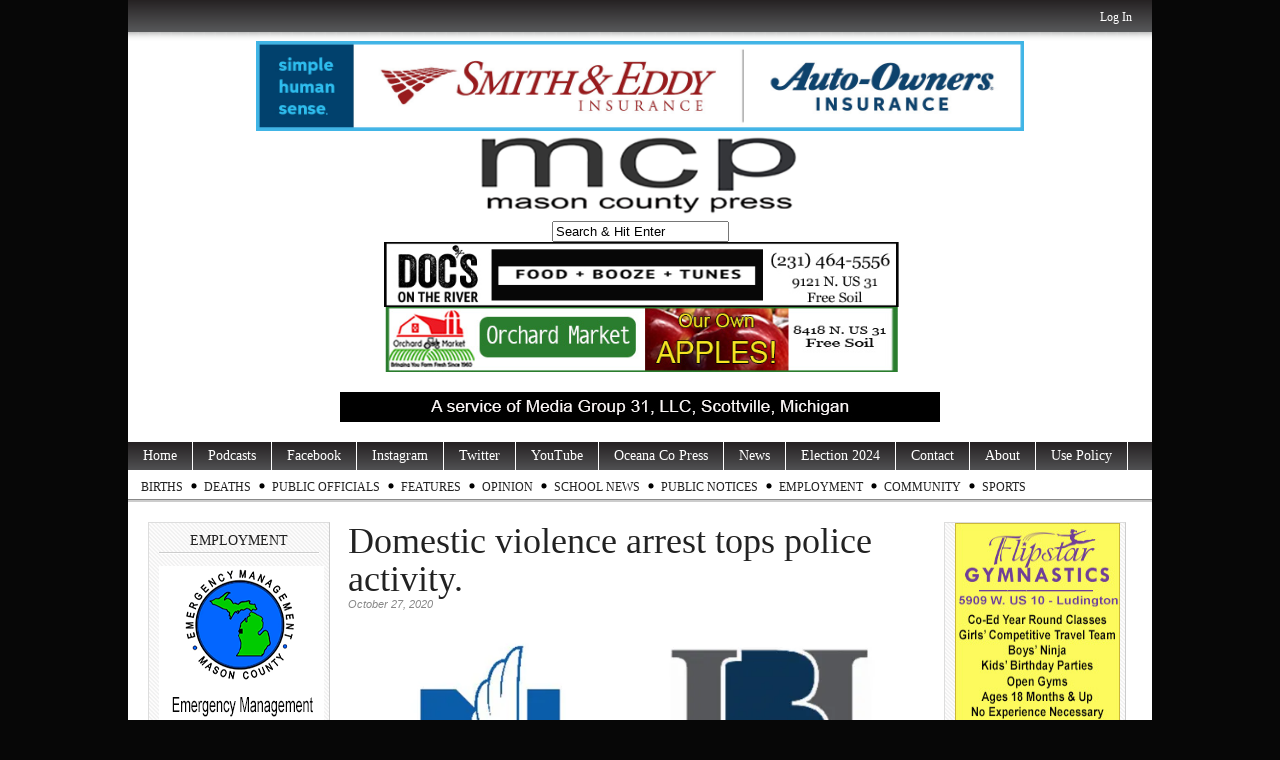

--- FILE ---
content_type: text/html; charset=UTF-8
request_url: https://www.masoncountypress.com/2020/10/27/domestic-violence-arrest-tops-police-activity-4/
body_size: 11061
content:
<!DOCTYPE html PUBLIC "-//W3C//DTD XHTML 1.0 Transitional//EN" "http://www.w3.org/TR/xhtml1/DTD/xhtml1-transitional.dtd">
<html xmlns="http://www.w3.org/1999/xhtml" lang="en-US">

<head profile="http://gmpg.org/xfn/11">

<meta http-equiv="Content-Type" content="text/html; charset=utf-8" />
<meta name="robots" content="index,follow" />
<meta name="description" content="Domestic violence arrest tops police activity.

#MasonCountyCrime

The police news is a presentation of Lenz-Balder Insurance, offering Nationwide Insu..." />
<meta name="keywords" content="Mason County, Ludington, Scottville, Custer, Walhalla, Free Soil, Fountain, news, photography, Ludington State Park, Mason County Central, Mason County Eastern, West Shore Community College, SS Badger, Badger, Lake Michigan, Ludington Daily News, WKLA, WMOM, press, information" /><title>  Domestic violence arrest tops police activity. | MasonCountyPress.com</title>

<link rel="stylesheet" href="https://www.masoncountypress.com/wp-content/themes/magazine-basic/style.css" type="text/css" media="screen" />
<style type="text/css">
body { width: 1024px; }
#mainwrapper { width: 1004px; }
#sidebar { width: 180px; }
#sidebar .side-widget { width: 160px; }
#secondsidebar { width: 180px; }
#secondsidebar .side-widget { width: 160px; }
#leftcontent, #twocol, #threecol, #threecol2, .commentlist { width: 576px; }
#leftcontent img, .wp-caption { max-width: 576px; }
#leftcontent .wp-caption img, #leftcontent .gallery-thumb img { max-width: 564px; }
<!-- fix for IE & Safari -->
.threepost embed { width: 167.04px !important; }
.twopost embed { width: 264.96px !important; }
<!-- end fix for Safari -->
</style>
	<link rel="pingback" href="https://www.masoncountypress.com/xmlrpc.php" />
<!--[if IE]>
<link rel="stylesheet" type="text/css" href="https://www.masoncountypress.com/wp-content/themes/magazine-basic/iestyles.css" />
<![endif]-->
<link rel='dns-prefetch' href='//maxcdn.bootstrapcdn.com' />
<link rel='dns-prefetch' href='//s.w.org' />
<link rel='stylesheet' id='wp-block-library-css'  href='https://c0.wp.com/c/5.6.16/wp-includes/css/dist/block-library/style.min.css' type='text/css' media='all' />
<style id='wp-block-library-inline-css' type='text/css'>
.has-text-align-justify{text-align:justify;}
</style>
<link rel='stylesheet' id='pmpro_frontend-css'  href='https://www.masoncountypress.com/wp-content/plugins/paid-memberships-pro/css/frontend.css' type='text/css' media='screen' />
<link rel='stylesheet' id='pmpro_print-css'  href='https://www.masoncountypress.com/wp-content/plugins/paid-memberships-pro/css/print.css' type='text/css' media='print' />
<link rel='stylesheet' id='youtube-live-css'  href='https://www.masoncountypress.com/wp-content/plugins/youtube-live-stream-auto-embed/assets/css/youtube-live-style.css' type='text/css' media='all' />
<link rel='stylesheet' id='cff-css'  href='https://www.masoncountypress.com/wp-content/plugins/custom-facebook-feed/assets/css/cff-style.min.css' type='text/css' media='all' />
<link rel='stylesheet' id='sb-font-awesome-css'  href='https://maxcdn.bootstrapcdn.com/font-awesome/4.7.0/css/font-awesome.min.css' type='text/css' media='all' />
<link rel='stylesheet' id='jetpack_css-css'  href='https://c0.wp.com/p/jetpack/8.3.3/css/jetpack.css' type='text/css' media='all' />
<script type='text/javascript' src='https://c0.wp.com/c/5.6.16/wp-includes/js/jquery/jquery.min.js' id='jquery-core-js'></script>
<script type='text/javascript' src='https://c0.wp.com/c/5.6.16/wp-includes/js/jquery/jquery-migrate.min.js' id='jquery-migrate-js'></script>
<script type='text/javascript' src='https://www.masoncountypress.com/wp-content/plugins/useful-banner-manager/scripts.js' id='ubm-scripts-js'></script>
<link rel="https://api.w.org/" href="https://www.masoncountypress.com/wp-json/" /><link rel="alternate" type="application/json" href="https://www.masoncountypress.com/wp-json/wp/v2/posts/59450" /><link rel="canonical" href="https://www.masoncountypress.com/2020/10/27/domestic-violence-arrest-tops-police-activity-4/" />
<link rel='shortlink' href='https://www.masoncountypress.com/?p=59450' />
<link rel="alternate" type="application/json+oembed" href="https://www.masoncountypress.com/wp-json/oembed/1.0/embed?url=https%3A%2F%2Fwww.masoncountypress.com%2F2020%2F10%2F27%2Fdomestic-violence-arrest-tops-police-activity-4%2F" />
<link rel="alternate" type="text/xml+oembed" href="https://www.masoncountypress.com/wp-json/oembed/1.0/embed?url=https%3A%2F%2Fwww.masoncountypress.com%2F2020%2F10%2F27%2Fdomestic-violence-arrest-tops-police-activity-4%2F&#038;format=xml" />

            <!--/ Facebook Thumb Fixer Open Graph /-->
            <meta property="og:type" content="article" />
            <meta property="og:url" content="https://www.masoncountypress.com/2020/10/27/domestic-violence-arrest-tops-police-activity-4/" />
            <meta property="og:title" content="Domestic violence arrest tops police activity." />
            <meta property="og:description" content="Domestic violence arrest tops police activity. #MasonCountyCrime The police news is a presentation of Lenz-Balder Insurance, offering Nationwide Insurance, 201 E. Court St., Ludington, 231-845-6279, www.lenzbalderins.com. LOGAN TOWNSHIP — A 50-year-old Branch man was arrested by Michigan State Police troopers from the Hart post for domestic violence Monday, Oct. 26, at 11:20 p.m. in the 3400 block of Masten Road near Kinney Road, according to Sgt. Dan Thomas. He was lodged in the Mason County Jail. The following is Mason County Sheriff&#8217;s Office activity Monday, Oct. 26, 2020: &#8211; 7:40 a.m., car/deer crash, no injury, Quarterline Road south of Nurnberg Road, Grant Township. &#8211; 5:20 p.m., car/deer crash, no injury, Dewey Road west of Sherman Road, Hamlin Township. &#8211; 8:34 p.m., car/deer crash, no injury, Stiles Road south of Kistler Road, Riverton Township. &#8211; 11:14 p.m., car/deer crash, no injury, US 31 north of Oceana Drive, Summit Township. Please consider helping to fund local news. Mason County Press and Oceana County Press are available for free thanks to the generous support of our advertisers and individuals who support our service. Click on the PayPal donation button located on the top right of our website. This story is copyrighted © 2020, [&hellip;]" />
            <meta property="og:site_name" content="MasonCountyPress.com" />
            <meta property="og:image" content="https://www.masoncountypress.com/wp-content/uploads/2019/12/lenz-balder-post-ad.jpg" />
            <meta property="og:image:alt" content="" />
            <meta property="og:image:width" content="1200" />
            <meta property="og:image:height" content="600" />

            <meta itemscope itemtype="article" />
            <meta itemprop="description" content="Domestic violence arrest tops police activity. #MasonCountyCrime The police news is a presentation of Lenz-Balder Insurance, offering Nationwide Insurance, 201 E. Court St., Ludington, 231-845-6279, www.lenzbalderins.com. LOGAN TOWNSHIP — A 50-year-old Branch man was arrested by Michigan State Police troopers from the Hart post for domestic violence Monday, Oct. 26, at 11:20 p.m. in the 3400 block of Masten Road near Kinney Road, according to Sgt. Dan Thomas. He was lodged in the Mason County Jail. The following is Mason County Sheriff&#8217;s Office activity Monday, Oct. 26, 2020: &#8211; 7:40 a.m., car/deer crash, no injury, Quarterline Road south of Nurnberg Road, Grant Township. &#8211; 5:20 p.m., car/deer crash, no injury, Dewey Road west of Sherman Road, Hamlin Township. &#8211; 8:34 p.m., car/deer crash, no injury, Stiles Road south of Kistler Road, Riverton Township. &#8211; 11:14 p.m., car/deer crash, no injury, US 31 north of Oceana Drive, Summit Township. Please consider helping to fund local news. Mason County Press and Oceana County Press are available for free thanks to the generous support of our advertisers and individuals who support our service. Click on the PayPal donation button located on the top right of our website. This story is copyrighted © 2020, [&hellip;]" />
            <meta itemprop="image" content="https://www.masoncountypress.com/wp-content/uploads/2019/12/lenz-balder-post-ad.jpg" />

            <meta name="twitter:card" content="summary_large_image" />
            <meta name="twitter:url" content="https://www.masoncountypress.com/2020/10/27/domestic-violence-arrest-tops-police-activity-4/" />
            <meta name="twitter:title" content="Domestic violence arrest tops police activity." />
            <meta name="twitter:description" content="Domestic violence arrest tops police activity. #MasonCountyCrime The police news is a presentation of Lenz-Balder Insurance, offering Nationwide Insurance, 201 E. Court St., Ludington, 231-845-6279, www.lenzbalderins.com. LOGAN TOWNSHIP — A 50-year-old Branch man was arrested by Michigan State Police troopers from the Hart post for domestic violence Monday, Oct. 26, at 11:20 p.m. in the 3400 block of Masten Road near Kinney Road, according to Sgt. Dan Thomas. He was lodged in the Mason County Jail. The following is Mason County Sheriff&#8217;s Office activity Monday, Oct. 26, 2020: &#8211; 7:40 a.m., car/deer crash, no injury, Quarterline Road south of Nurnberg Road, Grant Township. &#8211; 5:20 p.m., car/deer crash, no injury, Dewey Road west of Sherman Road, Hamlin Township. &#8211; 8:34 p.m., car/deer crash, no injury, Stiles Road south of Kistler Road, Riverton Township. &#8211; 11:14 p.m., car/deer crash, no injury, US 31 north of Oceana Drive, Summit Township. Please consider helping to fund local news. Mason County Press and Oceana County Press are available for free thanks to the generous support of our advertisers and individuals who support our service. Click on the PayPal donation button located on the top right of our website. This story is copyrighted © 2020, [&hellip;]" />
            <meta name="twitter:image" content="https://www.masoncountypress.com/wp-content/uploads/2019/12/lenz-balder-post-ad.jpg" />

            


<!-- WP Youtube Player 1.7 by unijimpe -->

<link rel='dns-prefetch' href='//i0.wp.com'/>
<link rel='dns-prefetch' href='//i1.wp.com'/>
<link rel='dns-prefetch' href='//i2.wp.com'/>
<link rel='dns-prefetch' href='//c0.wp.com'/>
<!-- All in one Favicon 4.8 --><link rel="shortcut icon" href="http://www.masoncountypress.com/wp-content/uploads/2016/04/mcp-favicon-1.jpg" />
<style type="text/css" id="custom-background-css">
body.custom-background { background-color: #070707; }
</style>
	</head>

<body class="post-template-default single single-post postid-59450 single-format-standard custom-background pmpro-body-has-access">
<!-- begin header -->
<div id="header">
			<div id="login">
    	<ul><li><a href="https://www.masoncountypress.com/login/?redirect_to=https%3A%2F%2Fwww.masoncountypress.com%2F2020%2F10%2F27%2Fdomestic-violence-arrest-tops-police-activity-4%2F">Log In</a></li></ul> 
    </div>
    
    <div style="width:100%;text-align:center;clear:both;"><div style="display: inline-block;"><div>            <div id="ubm-banners-rotation-17" data-interval="7000" class="ubm_banners_rotation" style="overflow: hidden; width: 768px; height: 90px;">
                            <div id="676_ubm_banner" class="ubm_rotating_banner">
                                            <a href="http://www.smith-eddy.com/" target="_self" rel="dofollow">
                                    	<img src="https://www.masoncountypress.com/wp-content/uploads/useful_banner_manager_banners/676-smith and eddy 11-23.jpg" width="768" height="90" alt="Smith and Eddy Insurance" />
                                            </a>
                                    </div>
                                <div id="843_ubm_banner" class="ubm_rotating_banner" style="display: none">
                                            <a href="https://www.wymanfuneralservice.com" target="_self" rel="dofollow">
                                    	<img src="https://www.masoncountypress.com/wp-content/uploads/useful_banner_manager_banners/843-wyman ad top 07-15-20.jpg" width="768" height="90" alt="Wyman Funeral and Cremation" />
                                            </a>
                                    </div>
                                <div id="1202_ubm_banner" class="ubm_rotating_banner" style="display: none">
                                            <a href="https://filercu.com" target="_self" rel="dofollow">
                                    	<img src="https://www.masoncountypress.com/wp-content/uploads/useful_banner_manager_banners/1202-Filer_Credit_Union-base-ad-2023.jpg" width="768" height="90" alt="Filer Credit Union" />
                                            </a>
                                    </div>
                                <div id="1066_ubm_banner" class="ubm_rotating_banner" style="display: none">
                                            <a href="https://www.shelbybank.com/communitymatters" target="_self" rel="dofollow">
                                    	<img src="https://www.masoncountypress.com/wp-content/uploads/useful_banner_manager_banners/1066-ssb 0824 ripple.jpg" width="768" height="90" alt="Shelby State Bank" />
                                            </a>
                                    </div>
                            </div>
            </div><div>        <div class="ubm_banner">
                        <a href="http://www.masoncountypress.com" target="_self" rel="dofollow">
                    	<img src="https://www.masoncountypress.com/wp-content/uploads/useful_banner_manager_banners/642-MCP Masthead 12-8-22.png" width="768" height="90" alt="Mason County Press" />
                            </a>
                    </div>
        </div><div><form method="get" id="searchform" action="https://www.masoncountypress.com/">
<div>
<input type="text" class="search_input" value="Search &amp; Hit Enter" name="s" id="s" onfocus="if (this.value == 'Search &amp; Hit Enter') {this.value = '';}" onblur="if (this.value == '') {this.value = 'Search &amp; Hit Enter';}" />
<input type="hidden" id="searchsubmit" />
</div>
</form></div><div>            <div id="ubm-banners-rotation-114" data-interval="7000" class="ubm_banners_rotation" style="overflow: hidden; width: 768px; height: 65px;">
                            <div id="1531_ubm_banner" class="ubm_rotating_banner">
                                            <a href="https://www.facebook.com/profile.php?id=100063541421340" target="_self" rel="dofollow">
                                    	<img src="https://www.masoncountypress.com/wp-content/uploads/useful_banner_manager_banners/1531-Top docs generic 11-11-24.jpg" width="768" height="65" alt="Doc&#039;s" />
                                            </a>
                                    </div>
                                <div id="1529_ubm_banner" class="ubm_rotating_banner" style="display: none">
                                            <a href="mailto:%20events@stixludington.com" target="_self" rel="dofollow">
                                    	<img src="https://www.masoncountypress.com/wp-content/uploads/useful_banner_manager_banners/1529-Top Chuckwagon beer night.jpg" width="768" height="65" alt="Chuck Wagon Pizza" />
                                            </a>
                                    </div>
                                <div id="1527_ubm_banner" class="ubm_rotating_banner" style="display: none">
                                            <a href="https://riemereyecenter.com/?fbclid=IwY2xjawGRzfJleHRuA2FlbQIxMAABHR2TmKoLh2MZKU1KDMA1ITNsAknwdJdzSm92--cTJ5wHrm-ccIIRaG5Kfw_aem_7F-2ZBu5bghwQOhOu1aL7A" target="_self" rel="dofollow">
                                    	<img src="https://www.masoncountypress.com/wp-content/uploads/useful_banner_manager_banners/1527-Top Riemer Eye generic.jpg" width="768" height="65" alt="Riemer Eye Center" />
                                            </a>
                                    </div>
                                <div id="1525_ubm_banner" class="ubm_rotating_banner" style="display: none">
                                            <a href="https://www.facebook.com/Stixbarforlife" target="_self" rel="dofollow">
                                    	<img src="https://www.masoncountypress.com/wp-content/uploads/useful_banner_manager_banners/1525-Top Stix Random Trivia.jpg" width="768" height="65" alt="Stix" />
                                            </a>
                                    </div>
                            </div>
            </div><div>            <div id="ubm-banners-rotation-35" data-interval="7000" class="ubm_banners_rotation" style="overflow: hidden; width: 768px; height: 65px;">
                            <div id="1605_ubm_banner" class="ubm_rotating_banner">
                                            <a href="https://orchardmarket.us/" target="_self" rel="dofollow">
                                    	<img src="https://www.masoncountypress.com/wp-content/uploads/useful_banner_manager_banners/1605-masthead apples 09-12-23.jpg" width="768" height="65" alt="Orchard Market" />
                                            </a>
                                    </div>
                                <div id="1272_ubm_banner" class="ubm_rotating_banner" style="display: none">
                                            <a href="http://www.fivecap.org" target="_self" rel="dofollow">
                                    	<img src="https://www.masoncountypress.com/wp-content/uploads/useful_banner_manager_banners/1272-head start mast REVISED.jpg" width="768" height="65" alt="Headstart" />
                                            </a>
                                    </div>
                                <div id="966_ubm_banner" class="ubm_rotating_banner" style="display: none">
                                            <a href="https://voguetheatremanistee.org" target="_self" rel="dofollow">
                                    	<img src="https://www.masoncountypress.com/wp-content/uploads/useful_banner_manager_banners/966-vogue now playing 2.jpg" width="768" height="65" alt="The Vogue Theatre" />
                                            </a>
                                    </div>
                                <div id="717_ubm_banner" class="ubm_rotating_banner" style="display: none">
                                            <a href="http://www.mccschools.org" target="_self" rel="dofollow">
                                    	<img src="https://www.masoncountypress.com/wp-content/uploads/useful_banner_manager_banners/717-masthead 04-30-24.jpg" width="768" height="65" alt="" />
                                            </a>
                                    </div>
                            </div>
            </div></div></div>

    <!--		            <div id="headerad" class="aligncenter">
                <a href="http://themes.bavotasan.com"><img src="https://www.masoncountypress.com/wp-content/themes/magazine-basic/images/topbanner.png" alt="Themes by bavotasan.com" /></a>
            </div>
        -->
    	    	<a href="https://www.masoncountypress.com/" class="headerimage"><img src="http://www.masoncountypress.com/wp-content/uploads/2019/04/a-service-of-media-group-31.jpg" alt="MasonCountyPress.com" class="aligncenter" /></a>
        <div id="description" class="aligncenter">
            </div>     
    <div class="main-navigation"><ul id="menu-mason-county-press" class="sf-menu"><li id="menu-item-41674" class="menu-item menu-item-type-custom menu-item-object-custom menu-item-home menu-item-41674"><a href="http://www.masoncountypress.com">Home</a></li>
<li id="menu-item-101247" class="menu-item menu-item-type-custom menu-item-object-custom menu-item-101247"><a href="https://www.masoncountypress.com/podcasts/">Podcasts</a></li>
<li id="menu-item-41673" class="menu-item menu-item-type-custom menu-item-object-custom menu-item-41673"><a href="https://www.facebook.com/masoncountypress/">Facebook</a></li>
<li id="menu-item-97415" class="menu-item menu-item-type-custom menu-item-object-custom menu-item-97415"><a href="http://www.instagram.com/masoncopress">Instagram</a></li>
<li id="menu-item-41675" class="menu-item menu-item-type-custom menu-item-object-custom menu-item-41675"><a href="https://twitter.com/MasonCoPress">Twitter</a></li>
<li id="menu-item-97416" class="menu-item menu-item-type-custom menu-item-object-custom menu-item-97416"><a href="https://www.youtube.com/@MasonCountyPress">YouTube</a></li>
<li id="menu-item-41676" class="menu-item menu-item-type-custom menu-item-object-custom menu-item-41676"><a href="http://www.oceanacountypress.com">Oceana Co Press</a></li>
<li id="menu-item-41678" class="menu-item menu-item-type-taxonomy menu-item-object-category current-post-ancestor menu-item-has-children menu-item-41678"><a href="https://www.masoncountypress.com/category/news/">News</a>
<ul class="sub-menu">
	<li id="menu-item-43069" class="menu-item menu-item-type-taxonomy menu-item-object-category menu-item-43069"><a href="https://www.masoncountypress.com/category/news/courts/">Courts</a></li>
	<li id="menu-item-43070" class="menu-item menu-item-type-taxonomy menu-item-object-category current-post-ancestor current-menu-parent current-post-parent menu-item-43070"><a href="https://www.masoncountypress.com/category/news/police-beat/">Police News</a></li>
	<li id="menu-item-79459" class="menu-item menu-item-type-taxonomy menu-item-object-category menu-item-79459"><a href="https://www.masoncountypress.com/category/news/government/hamlin-township-government/">Hamlin Township</a></li>
	<li id="menu-item-79458" class="menu-item menu-item-type-taxonomy menu-item-object-category menu-item-79458"><a href="https://www.masoncountypress.com/category/ludington/">Ludington</a></li>
	<li id="menu-item-81863" class="menu-item menu-item-type-taxonomy menu-item-object-category menu-item-81863"><a href="https://www.masoncountypress.com/category/news/government/pm-township/">Pere Marquette Township</a></li>
	<li id="menu-item-79457" class="menu-item menu-item-type-taxonomy menu-item-object-category menu-item-79457"><a href="https://www.masoncountypress.com/category/scottville-report/">Scottville</a></li>
	<li id="menu-item-55542" class="menu-item menu-item-type-taxonomy menu-item-object-category menu-item-55542"><a href="https://www.masoncountypress.com/category/covid-19-2020/">COVID-19</a></li>
</ul>
</li>
<li id="menu-item-85628" class="menu-item menu-item-type-taxonomy menu-item-object-category menu-item-85628"><a href="https://www.masoncountypress.com/category/election-2024/">Election 2024</a></li>
<li id="menu-item-41680" class="menu-item menu-item-type-post_type menu-item-object-page menu-item-41680"><a href="https://www.masoncountypress.com/contact/">Contact</a></li>
<li id="menu-item-41679" class="menu-item menu-item-type-post_type menu-item-object-page menu-item-41679"><a href="https://www.masoncountypress.com/about/">About</a></li>
<li id="menu-item-52413" class="menu-item menu-item-type-post_type menu-item-object-page menu-item-52413"><a href="https://www.masoncountypress.com/use-policy/">Use Policy</a></li>
</ul></div><div class="sub-navigation"><ul id="menu-sub-menu" class="sf-menu"><li id="menu-item-27882" class="menu-item menu-item-type-taxonomy menu-item-object-category menu-item-has-children menu-item-27882"><a href="https://www.masoncountypress.com/category/births/">Births</a>
<ul class="sub-menu">
	<li id="menu-item-94751" class="menu-item menu-item-type-custom menu-item-object-custom menu-item-94751"><a href="https://www.masoncountypress.com/births-2025/">Births 2025</a></li>
	<li id="menu-item-85452" class="menu-item menu-item-type-post_type menu-item-object-page menu-item-85452"><a href="https://www.masoncountypress.com/births-2024/">Births 2024</a></li>
	<li id="menu-item-77463" class="menu-item menu-item-type-post_type menu-item-object-page menu-item-77463"><a href="https://www.masoncountypress.com/births-2023/">Births 2023</a></li>
	<li id="menu-item-68826" class="menu-item menu-item-type-custom menu-item-object-custom menu-item-68826"><a href="http://www.masoncountypress.com/births-2022/">Births 2022</a></li>
	<li id="menu-item-60758" class="menu-item menu-item-type-custom menu-item-object-custom menu-item-60758"><a href="http://www.masoncountypress.com/births-2021/">Births 2021</a></li>
	<li id="menu-item-53446" class="menu-item menu-item-type-custom menu-item-object-custom menu-item-53446"><a href="http://www.masoncountypress.com/births-2020/">Births 2020</a></li>
	<li id="menu-item-45228" class="menu-item menu-item-type-custom menu-item-object-custom menu-item-45228"><a href="http://www.masoncountypress.com/births-2019/">Births, 2019</a></li>
	<li id="menu-item-43150" class="menu-item menu-item-type-post_type menu-item-object-page menu-item-43150"><a href="https://www.masoncountypress.com/births-2018/">Births, 2018</a></li>
	<li id="menu-item-33973" class="menu-item menu-item-type-post_type menu-item-object-page menu-item-33973"><a href="https://www.masoncountypress.com/births-2017/">Births, 2017</a></li>
	<li id="menu-item-27883" class="menu-item menu-item-type-custom menu-item-object-custom menu-item-27883"><a href="http://www.masoncountypress.com/births-2016/">Births 2016</a></li>
	<li id="menu-item-27884" class="menu-item menu-item-type-custom menu-item-object-custom menu-item-27884"><a href="http://www.masoncountypress.com/2015-births/">Births, 2015</a></li>
</ul>
</li>
<li id="menu-item-20584" class="menu-item menu-item-type-taxonomy menu-item-object-category menu-item-has-children menu-item-20584"><a href="https://www.masoncountypress.com/category/death-notices/">Deaths</a>
<ul class="sub-menu">
	<li id="menu-item-15831" class="menu-item menu-item-type-taxonomy menu-item-object-category menu-item-15831"><a href="https://www.masoncountypress.com/category/obits/">Obits</a></li>
	<li id="menu-item-94690" class="menu-item menu-item-type-custom menu-item-object-custom menu-item-94690"><a href="https://www.masoncountypress.com/deaths-2025/">Deaths 2025</a></li>
	<li id="menu-item-85449" class="menu-item menu-item-type-post_type menu-item-object-page menu-item-85449"><a href="https://www.masoncountypress.com/deaths-2024/">Deaths 2024</a></li>
	<li id="menu-item-77358" class="menu-item menu-item-type-post_type menu-item-object-page menu-item-77358"><a href="https://www.masoncountypress.com/deaths-2023/">Deaths 2023</a></li>
	<li id="menu-item-68827" class="menu-item menu-item-type-custom menu-item-object-custom menu-item-68827"><a href="http://www.masoncountypress.com/deaths-2022/">Deaths 2022</a></li>
	<li id="menu-item-60757" class="menu-item menu-item-type-custom menu-item-object-custom menu-item-60757"><a href="http://www.masoncountypress.com/60724-2/">Deaths 2021</a></li>
	<li id="menu-item-53421" class="menu-item menu-item-type-post_type menu-item-object-page menu-item-53421"><a href="https://www.masoncountypress.com/deaths-2020/">Deaths 2020</a></li>
	<li id="menu-item-45222" class="menu-item menu-item-type-custom menu-item-object-custom menu-item-45222"><a href="http://www.masoncountypress.com/deaths-2019/">Deaths 2019</a></li>
	<li id="menu-item-39195" class="menu-item menu-item-type-post_type menu-item-object-page menu-item-39195"><a href="https://www.masoncountypress.com/deaths-2018/">Deaths 2018</a></li>
	<li id="menu-item-33972" class="menu-item menu-item-type-post_type menu-item-object-page menu-item-33972"><a href="https://www.masoncountypress.com/deaths-2017/">Deaths 2017</a></li>
	<li id="menu-item-27871" class="menu-item menu-item-type-custom menu-item-object-custom menu-item-27871"><a href="http://www.masoncountypress.com/2016-deaths/">Deaths, 2016</a></li>
	<li id="menu-item-20592" class="menu-item menu-item-type-post_type menu-item-object-page menu-item-20592"><a href="https://www.masoncountypress.com/death-notices-2014/">Deaths, 2014</a></li>
	<li id="menu-item-20591" class="menu-item menu-item-type-post_type menu-item-object-page menu-item-20591"><a href="https://www.masoncountypress.com/death-notices-2013/">Deaths, 2013</a></li>
	<li id="menu-item-20593" class="menu-item menu-item-type-post_type menu-item-object-page menu-item-20593"><a href="https://www.masoncountypress.com/death-notices-2013/death-notices-nov-dec-2012/">Deaths 2012</a></li>
</ul>
</li>
<li id="menu-item-18025" class="menu-item menu-item-type-post_type menu-item-object-page menu-item-18025"><a href="https://www.masoncountypress.com/your-elected-officials/">Public Officials</a></li>
<li id="menu-item-45350" class="menu-item menu-item-type-taxonomy menu-item-object-category menu-item-has-children menu-item-45350"><a href="https://www.masoncountypress.com/category/features/">Features</a>
<ul class="sub-menu">
	<li id="menu-item-58056" class="menu-item menu-item-type-taxonomy menu-item-object-category menu-item-58056"><a href="https://www.masoncountypress.com/category/around-the-county/">Around the County</a></li>
	<li id="menu-item-83808" class="menu-item menu-item-type-taxonomy menu-item-object-category menu-item-83808"><a href="https://www.masoncountypress.com/category/fyi/">FYI</a></li>
	<li id="menu-item-45351" class="menu-item menu-item-type-taxonomy menu-item-object-category menu-item-45351"><a href="https://www.masoncountypress.com/category/features/great-lakes-history-log/">Great Lakes History Log</a></li>
	<li id="menu-item-83716" class="menu-item menu-item-type-taxonomy menu-item-object-category menu-item-83716"><a href="https://www.masoncountypress.com/category/features/great-lakes-history-log/ludington-sesquicentennial/">Ludington Sesquicentennial</a></li>
	<li id="menu-item-98762" class="menu-item menu-item-type-taxonomy menu-item-object-category menu-item-98762"><a href="https://www.masoncountypress.com/category/mason-county-rural-fire-authority/">Mason County Rural Fire Authority</a></li>
	<li id="menu-item-76550" class="menu-item menu-item-type-taxonomy menu-item-object-category menu-item-76550"><a href="https://www.masoncountypress.com/category/mcp-kids/">MCP Kids</a></li>
	<li id="menu-item-86582" class="menu-item menu-item-type-taxonomy menu-item-object-category menu-item-86582"><a href="https://www.masoncountypress.com/category/features/mason-county-quiz/">Mason County Quiz</a></li>
	<li id="menu-item-97597" class="menu-item menu-item-type-taxonomy menu-item-object-category menu-item-97597"><a href="https://www.masoncountypress.com/category/gl-boat-blog/">Great Lakes Boat Blog</a></li>
	<li id="menu-item-85412" class="menu-item menu-item-type-taxonomy menu-item-object-category menu-item-85412"><a href="https://www.masoncountypress.com/category/features/mental-health-matters/">Mental Health Matters</a></li>
	<li id="menu-item-75915" class="menu-item menu-item-type-taxonomy menu-item-object-category menu-item-75915"><a href="https://www.masoncountypress.com/category/features/mi-travelogue-by-rob-alway/">MI Travelogue</a></li>
	<li id="menu-item-54149" class="menu-item menu-item-type-taxonomy menu-item-object-category menu-item-54149"><a href="https://www.masoncountypress.com/category/community-news/outdoor-report/">Outdoor Report</a></li>
	<li id="menu-item-100281" class="menu-item menu-item-type-taxonomy menu-item-object-category menu-item-100281"><a href="https://www.masoncountypress.com/category/western-michigan-fair/">Western Michigan Fair</a></li>
</ul>
</li>
<li id="menu-item-47551" class="menu-item menu-item-type-taxonomy menu-item-object-category menu-item-has-children menu-item-47551"><a href="https://www.masoncountypress.com/category/opinion/">Opinion</a>
<ul class="sub-menu">
	<li id="menu-item-68458" class="menu-item menu-item-type-taxonomy menu-item-object-category menu-item-68458"><a href="https://www.masoncountypress.com/category/opinion/letters/">Letters</a></li>
	<li id="menu-item-68459" class="menu-item menu-item-type-taxonomy menu-item-object-category menu-item-68459"><a href="https://www.masoncountypress.com/category/opinion/our_view/">Our View</a></li>
	<li id="menu-item-87888" class="menu-item menu-item-type-custom menu-item-object-custom menu-item-87888"><a href="https://www.masoncountypress.com/media-group-31-letters-to-the-editor-policy/">Letter to Editor Policy</a></li>
</ul>
</li>
<li id="menu-item-51658" class="menu-item menu-item-type-taxonomy menu-item-object-category menu-item-has-children menu-item-51658"><a href="https://www.masoncountypress.com/category/west-shore-school-news/">School News</a>
<ul class="sub-menu">
	<li id="menu-item-54460" class="menu-item menu-item-type-taxonomy menu-item-object-category menu-item-54460"><a href="https://www.masoncountypress.com/category/spartan-news/">Spartan News</a></li>
	<li id="menu-item-74701" class="menu-item menu-item-type-taxonomy menu-item-object-category menu-item-74701"><a href="https://www.masoncountypress.com/category/lhs-news/">LHS News</a></li>
	<li id="menu-item-54881" class="menu-item menu-item-type-taxonomy menu-item-object-category menu-item-54881"><a href="https://www.masoncountypress.com/category/teacher-tuesday/">Teacher Spotlight</a></li>
	<li id="menu-item-54251" class="menu-item menu-item-type-taxonomy menu-item-object-category menu-item-54251"><a href="https://www.masoncountypress.com/category/west-shore-school-news/">West Shore School News</a></li>
	<li id="menu-item-65063" class="menu-item menu-item-type-taxonomy menu-item-object-category menu-item-65063"><a href="https://www.masoncountypress.com/category/wscc-news/">WSCC News</a></li>
</ul>
</li>
<li id="menu-item-81454" class="menu-item menu-item-type-taxonomy menu-item-object-category menu-item-has-children menu-item-81454"><a href="https://www.masoncountypress.com/category/public-notice/">Public Notices</a>
<ul class="sub-menu">
	<li id="menu-item-91515" class="menu-item menu-item-type-taxonomy menu-item-object-category menu-item-91515"><a href="https://www.masoncountypress.com/category/legal-notice/">Legal Notice</a></li>
</ul>
</li>
<li id="menu-item-81680" class="menu-item menu-item-type-taxonomy menu-item-object-category menu-item-81680"><a href="https://www.masoncountypress.com/category/help-wanted/">Employment</a></li>
<li id="menu-item-85500" class="menu-item menu-item-type-taxonomy menu-item-object-category menu-item-85500"><a href="https://www.masoncountypress.com/category/community-news/">Community</a></li>
<li id="menu-item-102709" class="menu-item menu-item-type-taxonomy menu-item-object-category menu-item-102709"><a href="https://www.masoncountypress.com/category/sports/">Sports</a></li>
</ul></div>
</div>
<!-- end header -->


<div id="mainwrapper">
<!-- begin sidebar -->
    <div id="sidebar">
		<div id="ubm-banners-rotation-136" class="side-widget ubm_rotation_widget"><h2>Employment</h2>            <div id="ubm-banners-rotation-136" data-interval="7000" class="ubm_banners_rotation" style="overflow: hidden; width: 165px; height: 225px;">
                            <div id="1689_ubm_banner" class="ubm_rotating_banner">
                                            <a href="https://www.masoncountypress.com/2025/10/30/employment-emergency-management-coordinator/" target="_self" rel="dofollow">
                                    	<img src="https://www.masoncountypress.com/wp-content/uploads/useful_banner_manager_banners/1689-emergency coordinator.png" width="165" height="225" alt="County of Mason " />
                                            </a>
                                    </div>
                                <div id="1687_ubm_banner" class="ubm_rotating_banner" style="display: none">
                                            <a href="https://www.masoncountypress.com/2025/10/18/employment-district-court-clerk/" target="_self" rel="dofollow">
                                    	<img src="https://www.masoncountypress.com/wp-content/uploads/useful_banner_manager_banners/1687-district court clerk 06-23.jpg" width="165" height="225" alt="79th District Court" />
                                            </a>
                                    </div>
                            </div>
            </div><div id="ubm-banners-rotation-78" class="side-widget ubm_rotation_widget"><h2>Employment</h2>            <div id="ubm-banners-rotation-78" data-interval="7000" class="ubm_banners_rotation" style="overflow: hidden; width: 165px; height: 225px;">
                            <div id="1660_ubm_banner" class="ubm_rotating_banner">
                                            <a href="https://oakviewmcf.com/employment/" target="_self" rel="dofollow">
                                    	<img src="https://www.masoncountypress.com/wp-content/uploads/useful_banner_manager_banners/1660-Oakview 07-25 2.png" width="165" height="225" alt="Oakview" />
                                            </a>
                                    </div>
                            </div>
            </div><div id="ubm-banners-rotation-137" class="side-widget ubm_rotation_widget"><h2>Public Notice</h2>            <div id="ubm-banners-rotation-137" data-interval="7000" class="ubm_banners_rotation" style="overflow: hidden; width: 165px; height: 225px;">
                            <div id="1692_ubm_banner" class="ubm_rotating_banner">
                                            <a href="https://www.masoncountypress.com/2025/10/30/notice-of-public-hearing-approval-of-brownfield-plan/" target="_self" rel="dofollow">
                                    	<img src="https://www.masoncountypress.com/wp-content/uploads/useful_banner_manager_banners/1692-public hearing south jebavy.jpg" width="165" height="225" alt="County of Mason " />
                                            </a>
                                    </div>
                                <div id="1691_ubm_banner" class="ubm_rotating_banner" style="display: none">
                                            <a href="https://www.masoncountypress.com/2025/10/17/public-notice-mason-county-rural-fire-authority-scottville-amber-rep/" target="_self" rel="dofollow">
                                    	<img src="https://www.masoncountypress.com/wp-content/uploads/useful_banner_manager_banners/1691-board rep fountain.jpg" width="165" height="225" alt="Mason County Rural Fire" />
                                            </a>
                                    </div>
                                <div id="1690_ubm_banner" class="ubm_rotating_banner" style="display: none">
                                            <a href="https://www.masoncountypress.com/2025/10/17/public-notice-mason-county-rural-fire-authority-scottville-amber-rep/" target="_self" rel="dofollow">
                                    	<img src="https://www.masoncountypress.com/wp-content/uploads/useful_banner_manager_banners/1690-board rep scottville amber.jpg" width="165" height="225" alt="Mason County Rural Fire" />
                                            </a>
                                    </div>
                                <div id="1681_ubm_banner" class="ubm_rotating_banner" style="display: none">
                                            <a href="https://www.masoncountypress.com/2025/10/30/public-notice-chance-to-get-involved-mason-county-community-opioids-steering-committee-4/" target="_self" rel="dofollow">
                                    	<img src="https://www.masoncountypress.com/wp-content/uploads/useful_banner_manager_banners/1681-get involved.jpg" width="165" height="225" alt="County of Mason " />
                                            </a>
                                    </div>
                            </div>
            </div><div id="ubm-banners-rotation-89" class="side-widget ubm_rotation_widget">            <div id="ubm-banners-rotation-89" data-interval="7000" class="ubm_banners_rotation" style="overflow: hidden; width: 165px; height: 330px;">
                            <div id="1643_ubm_banner" class="ubm_rotating_banner">
                                            <a href="https://bookmarkludington.com/" target="_self" rel="dofollow">
                                    	<img src="https://www.masoncountypress.com/wp-content/uploads/useful_banner_manager_banners/1643-Book Mark 11-07-24.jpg" width="165" height="330" alt="Book Mark" />
                                            </a>
                                    </div>
                                <div id="943_ubm_banner" class="ubm_rotating_banner" style="display: none">
                                            <a href="https://www.westshore.edu" target="_self" rel="dofollow">
                                    	<img src="https://www.masoncountypress.com/wp-content/uploads/useful_banner_manager_banners/943-Generic WSCC MCP Ad.jpg" width="165" height="330" alt="WSCC" />
                                            </a>
                                    </div>
                            </div>
            </div><div id="ubm-banners-rotation-8" class="side-widget ubm_rotation_widget">            <div id="ubm-banners-rotation-8" data-interval="7000" class="ubm_banners_rotation" style="overflow: hidden; width: 165px; height: 295px;">
                            <div id="403_ubm_banner" class="ubm_rotating_banner">
                                            <a href="http://www.safeharborcu.org" target="_self" rel="dofollow">
                                    	<img src="https://www.masoncountypress.com/wp-content/uploads/useful_banner_manager_banners/403-APRIL (5).png" width="165" height="295" alt="Safe Harbor Credit Union" />
                                            </a>
                                    </div>
                                <div id="726_ubm_banner" class="ubm_rotating_banner" style="display: none">
                                            <a href="https://preferredcu.org/loans-mortgages/auto/" target="_self" rel="dofollow">
                                    	<img src="https://www.masoncountypress.com/wp-content/uploads/useful_banner_manager_banners/726-165x330.jpg" width="165" height="295" alt="Preferred Credit Union" />
                                            </a>
                                    </div>
                                <div id="1664_ubm_banner" class="ubm_rotating_banner" style="display: none">
                                            <a href="https://www.matthew6construction.com/" target="_self" rel="dofollow">
                                    	<img src="https://www.masoncountypress.com/wp-content/uploads/useful_banner_manager_banners/1664-Matthew6AD_Photo.png" width="165" height="295" alt="Matthew 6 Construction" />
                                            </a>
                                    </div>
                            </div>
            </div><div id="ubm-banners-rotation-86" class="side-widget ubm_rotation_widget"><h2>Eats &amp; Drinks</h2>            <div id="ubm-banners-rotation-86" data-interval="7000" class="ubm_banners_rotation" style="overflow: hidden; width: 165px; height: 330px;">
                            <div id="1603_ubm_banner" class="ubm_rotating_banner">
                                            <a href="https://www.facebook.com/oldhamlin" target="_self" rel="dofollow">
                                    	<img src="https://www.masoncountypress.com/wp-content/uploads/useful_banner_manager_banners/1603-fall hours 10-16-25.jpg" width="165" height="330" alt="Old Hamlin Restaurant" />
                                            </a>
                                    </div>
                                <div id="1118_ubm_banner" class="ubm_rotating_banner" style="display: none">
                                            <a href="https://www.facebook.com/houseofflavors" target="_self" rel="dofollow">
                                    	<img src="https://www.masoncountypress.com/wp-content/uploads/useful_banner_manager_banners/1118-Free Ice Cream 2024- HF.jpg" width="165" height="330" alt="House of Flavors" />
                                            </a>
                                    </div>
                                <div id="949_ubm_banner" class="ubm_rotating_banner" style="display: none">
                                            <a href="https://www.facebook.com/Brown-Cattle-Company-514326682276439" target="_self" rel="dofollow">
                                    	<img src="https://www.masoncountypress.com/wp-content/uploads/useful_banner_manager_banners/949-brown cattle 3.jpg" width="165" height="330" alt="Brown Cattle Co" />
                                            </a>
                                    </div>
                            </div>
            </div><div id="ubm-banners-rotation-113" class="side-widget ubm_rotation_widget"><h2>Eats &amp; Drinks</h2>            <div id="ubm-banners-rotation-113" data-interval="7000" class="ubm_banners_rotation" style="overflow: hidden; width: 165px; height: 330px;">
                            <div id="1530_ubm_banner" class="ubm_rotating_banner">
                                            <a href="https://www.facebook.com/profile.php?id=100063541421340" target="_self" rel="dofollow">
                                    	<img src="https://www.masoncountypress.com/wp-content/uploads/useful_banner_manager_banners/1530-Side Docs generic 11-11-24.jpg" width="165" height="330" alt="Doc&#039;s " />
                                            </a>
                                    </div>
                                <div id="1523_ubm_banner" class="ubm_rotating_banner" style="display: none">
                                            <a href="https://stixludington.com/" target="_self" rel="dofollow">
                                    	<img src="https://www.masoncountypress.com/wp-content/uploads/useful_banner_manager_banners/1523-Side stix passes - open every day.jpg" width="165" height="330" alt="Stix" />
                                            </a>
                                    </div>
                                <div id="1522_ubm_banner" class="ubm_rotating_banner" style="display: none">
                                            <a href="https://www.facebook.com/chuckwagonludington" target="_self" rel="dofollow">
                                    	<img src="https://www.masoncountypress.com/wp-content/uploads/useful_banner_manager_banners/1522-Side Chuckwagon Generic.jpg" width="165" height="330" alt="Chuck Wagon Pizza" />
                                            </a>
                                    </div>
                            </div>
            </div><div id="ubm-banners-rotation-43" class="side-widget ubm_rotation_widget"><h2>Area Churches</h2>            <div id="ubm-banners-rotation-43" data-interval="7000" class="ubm_banners_rotation" style="overflow: hidden; width: 165px; height: 248px;">
                            <div id="992_ubm_banner" class="ubm_rotating_banner">
                                            <a href="https://www.facebook.com/gospellightludington" target="_self" rel="dofollow">
                                    	<img src="https://www.masoncountypress.com/wp-content/uploads/useful_banner_manager_banners/992-gosepl light.jpg" width="165" height="248" alt="Gospel Light" />
                                            </a>
                                    </div>
                                <div id="766_ubm_banner" class="ubm_rotating_banner" style="display: none">
                                            <a href="http://www.masoncountypress.com/directory-of-area-churches/" target="_self" rel="dofollow">
                                    	<img src="https://www.masoncountypress.com/wp-content/uploads/useful_banner_manager_banners/766-directory.jpg" width="165" height="248" alt="Directory of Churches" />
                                            </a>
                                    </div>
                                <div id="764_ubm_banner" class="ubm_rotating_banner" style="display: none">
                                            <a href="http://www.radiantcoast.org/" target="_self" rel="dofollow">
                                    	<img src="https://www.masoncountypress.com/wp-content/uploads/useful_banner_manager_banners/764-MCP Church Directory Ad 2024.jpg" width="165" height="248" alt="Radiant Church" />
                                            </a>
                                    </div>
                            </div>
            </div>    </div>
<!-- end sidebar -->	<div id="leftcontent">		
	<div id="post-59450" class="post-59450 post type-post status-publish format-standard has-post-thumbnail hentry category-police-beat pmpro-has-access">
	
		                <h1>Domestic violence arrest tops police activity.</h1>
                <div class="meta"><div class="date">October 27, 2020</div></div><div class="entry"><p><b><img loading="lazy" class="aligncenter size-full wp-image-53343" src="https://i0.wp.com/www.masoncountypress.com/wp-content/uploads/2019/12/lenz-balder-post-ad.jpg?resize=576%2C288" alt="" width="576" height="288" srcset="https://i0.wp.com/www.masoncountypress.com/wp-content/uploads/2019/12/lenz-balder-post-ad.jpg?w=1200&amp;ssl=1 1200w, https://i0.wp.com/www.masoncountypress.com/wp-content/uploads/2019/12/lenz-balder-post-ad.jpg?resize=300%2C150&amp;ssl=1 300w, https://i0.wp.com/www.masoncountypress.com/wp-content/uploads/2019/12/lenz-balder-post-ad.jpg?resize=768%2C384&amp;ssl=1 768w, https://i0.wp.com/www.masoncountypress.com/wp-content/uploads/2019/12/lenz-balder-post-ad.jpg?resize=700%2C350&amp;ssl=1 700w" sizes="(max-width: 576px) 100vw, 576px" data-recalc-dims="1" />Domestic violence arrest tops police activity.</b></p>
<p><b>#MasonCountyCrime</b></p>
<p><i><b>The police news is a presentation of Lenz-Balder Insurance, offering Nationwide Insurance, 201 E. Court St., Ludington, 231-845-6279, www.lenzbalderins.com.</b></i></p>
<p>LOGAN TOWNSHIP — A 50-year-old Branch man was arrested by Michigan State Police troopers from the Hart post for domestic violence Monday, Oct. 26, at 11:20 p.m. in the 3400 block of Masten Road near Kinney Road, according to Sgt. Dan Thomas.</p>
<p>He was lodged in the Mason County Jail.</p>
<p>The following is Mason County Sheriff&#8217;s Office activity Monday, Oct. 26, 2020:</p>
<p>&#8211; 7:40 a.m., car/deer crash, no injury, Quarterline Road south of Nurnberg Road, Grant Township.</p>
<p>&#8211; 5:20 p.m., car/deer crash, no injury, Dewey Road west of Sherman Road, Hamlin Township.</p>
<p>&#8211; 8:34 p.m., car/deer crash, no injury, Stiles Road south of Kistler Road, Riverton Township.</p>
<p>&#8211; 11:14 p.m., car/deer crash, no injury, US 31 north of Oceana Drive, Summit Township.</p>
<p><i><b>Please consider helping to fund local news. Mason County Press and Oceana County Press are available for free thanks to the generous support of our advertisers and individuals who support our service. Click on the PayPal donation button located on the top right of our website.</b></i></p>
<p><i>This story is copyrighted © 2020, all rights reserved by Media Group 31, LLC, PO Box 21, Scottville, MI 49454. No portion of this story or images may be reproduced in any way, including print or broadcast, without expressed written consent.</i></p>
</div>	
	</div><!-- #post-## -->
   	
   		</div>
    <!-- begin second sidebar -->
    <div id="secondsidebar">
		<div id="ubm-banners-rotation-15" class="side-widget ubm_rotation_widget">            <div id="ubm-banners-rotation-15" data-interval="7000" class="ubm_banners_rotation" style="overflow: hidden; width: 165px; height: 295px;">
                            <div id="1595_ubm_banner" class="ubm_rotating_banner">
                                            <a href="https://www.flipstargym.com/" target="_self" rel="dofollow">
                                    	<img src="https://www.masoncountypress.com/wp-content/uploads/useful_banner_manager_banners/1595-Flipstar 03-30-25.jpg" width="165" height="295" alt="Flipstar" />
                                            </a>
                                    </div>
                                <div id="366_ubm_banner" class="ubm_rotating_banner" style="display: none">
                                            <a href="http://wwwspringsteadlaw.com" target="_self" rel="dofollow">
                                    	<img src="https://www.masoncountypress.com/wp-content/uploads/useful_banner_manager_banners/366-SpringsteadVertical_091015.jpg" width="165" height="295" alt="Springstead Law Offices" />
                                            </a>
                                    </div>
                                <div id="875_ubm_banner" class="ubm_rotating_banner" style="display: none">
                                            <a href="http://www.wmcmhs.org" target="_self" rel="dofollow">
                                    	<img src="https://www.masoncountypress.com/wp-content/uploads/useful_banner_manager_banners/875-MCP Banner Ad 11-20.jpg" width="165" height="295" alt="West Michigan CMH" />
                                            </a>
                                    </div>
                            </div>
            </div><div id="ubm-banners-rotation-105" class="side-widget ubm_rotation_widget">            <div id="ubm-banners-rotation-105" data-interval="7000" class="ubm_banners_rotation" style="overflow: hidden; width: 165px; height: 330px;">
                            <div id="1583_ubm_banner" class="ubm_rotating_banner">
                                            <a href="https://www.facebook.com/hankwitzheating" target="_self" rel="dofollow">
                                    	<img src="https://www.masoncountypress.com/wp-content/uploads/useful_banner_manager_banners/1583-hankwitz free wifi 05-01-25.jpg" width="165" height="330" alt="Hankwitz Heating &amp; Cooling" />
                                            </a>
                                    </div>
                                <div id="1476_ubm_banner" class="ubm_rotating_banner" style="display: none">
                                            <a href="https://www.lakeshorefoodclub.org/" target="_self" rel="dofollow">
                                    	<img src="https://www.masoncountypress.com/wp-content/uploads/useful_banner_manager_banners/1476-lakeshore food club generic.jpg" width="165" height="330" alt="Lakeshore Food Club" />
                                            </a>
                                    </div>
                            </div>
            </div><div id="ubm-banners-rotation-75" class="side-widget ubm_rotation_widget">            <div id="ubm-banners-rotation-75" data-interval="7000" class="ubm_banners_rotation" style="overflow: hidden; width: 165px; height: 165px;">
                            <div id="1625_ubm_banner" class="ubm_rotating_banner">
                                            <a href="https://www.masoncountypress.com/2025/02/19/receive-news-briefings-daily-with-your-monthly-support/" target="_self" rel="dofollow">
                                    	<img src="https://www.masoncountypress.com/wp-content/uploads/useful_banner_manager_banners/1625-MCP News Briefings.jpg" width="165" height="165" alt="" />
                                            </a>
                                    </div>
                            </div>
            </div><div id="ubm-banners-rotation-10" class="side-widget ubm_rotation_widget">            <div id="ubm-banners-rotation-10" data-interval="7000" class="ubm_banners_rotation" style="overflow: hidden; width: 165px; height: 295px;">
                            <div id="1673_ubm_banner" class="ubm_rotating_banner">
                                            <a href="http://www.interstateglassmi.com/" target="_self" rel="dofollow">
                                    	<img src="https://www.masoncountypress.com/wp-content/uploads/useful_banner_manager_banners/1673-Interstate Glass 08-14-25.jpg" width="165" height="295" alt="Interstate Glass" />
                                            </a>
                                    </div>
                                <div id="871_ubm_banner" class="ubm_rotating_banner" style="display: none">
                                            <a href="https://www.beaconfh.com" target="_self" rel="dofollow">
                                    	<img src="https://www.masoncountypress.com/wp-content/uploads/useful_banner_manager_banners/871-beacon funeral 11-13-24.jpg" width="165" height="295" alt="Beacon Cremation and Funeral" />
                                            </a>
                                    </div>
                                <div id="673_ubm_banner" class="ubm_rotating_banner" style="display: none">
                                            <a href="http://www.GraceCremations.com" target="_self" rel="dofollow">
                                    	<img src="https://www.masoncountypress.com/wp-content/uploads/useful_banner_manager_banners/673-grace funeral home ad 06-27-25.jpg" width="165" height="295" alt="Grace Funeral Home" />
                                            </a>
                                    </div>
                            </div>
            </div><div id="ubm-banners-rotation-56" class="side-widget ubm_rotation_widget">            <div id="ubm-banners-rotation-56" data-interval="7000" class="ubm_banners_rotation" style="overflow: hidden; width: 165px; height: 295px;">
                            <div id="1407_ubm_banner" class="ubm_rotating_banner">
                                            <a href="https://www.masoncountymihistory.org/" target="_self" rel="dofollow">
                                    	<img src="https://www.masoncountypress.com/wp-content/uploads/useful_banner_manager_banners/1407-PLMM.jpg" width="165" height="295" alt="Mason County Historical Society" />
                                            </a>
                                    </div>
                                <div id="1406_ubm_banner" class="ubm_rotating_banner" style="display: none">
                                            <a href="https://www.masoncountymihistory.org/" target="_self" rel="dofollow">
                                    	<img src="https://www.masoncountypress.com/wp-content/uploads/useful_banner_manager_banners/1406-white pine village ad reg.jpg" width="165" height="295" alt="Mason County Historical Society" />
                                            </a>
                                    </div>
                                <div id="626_ubm_banner" class="ubm_rotating_banner" style="display: none">
                                            <a href="https://www.masoncountymihistory.org/" target="_self" rel="dofollow">
                                    	<img src="https://www.masoncountypress.com/wp-content/uploads/useful_banner_manager_banners/626-mason county research center 10-02-24.jpg" width="165" height="295" alt="Mason County Historical Society" />
                                            </a>
                                    </div>
                                <div id="410_ubm_banner" class="ubm_rotating_banner" style="display: none">
                                            <a href="https://www.masoncountymihistory.org/" target="_self" rel="dofollow">
                                    	<img src="https://www.masoncountypress.com/wp-content/uploads/useful_banner_manager_banners/410-historical society join.jpg" width="165" height="295" alt="Mason County Historical Society" />
                                            </a>
                                    </div>
                            </div>
            </div><div id="ubm-banners-rotation-135" class="side-widget ubm_rotation_widget"></div><div id="ubm-banners-rotation-97" class="side-widget ubm_rotation_widget">            <div id="ubm-banners-rotation-97" data-interval="7000" class="ubm_banners_rotation" style="overflow: hidden; width: 165px; height: 330px;">
                            <div id="185_ubm_banner" class="ubm_rotating_banner">
                                            <a href="http://www.adamscgc.com" target="_self" rel="dofollow">
                                    	<img src="https://www.masoncountypress.com/wp-content/uploads/useful_banner_manager_banners/185-adams_09-27-17.jpg" width="165" height="330" alt="" />
                                            </a>
                                    </div>
                                <div id="68_ubm_banner" class="ubm_rotating_banner" style="display: none">
                                            <a href="http://www.carlosalvaradolaw.com/" target="_self" rel="dofollow">
                                    	<img src="https://www.masoncountypress.com/wp-content/uploads/useful_banner_manager_banners/68-carlos ad 121412.jpg" width="165" height="330" alt="" />
                                            </a>
                                    </div>
                                <div id="23_ubm_banner" class="ubm_rotating_banner" style="display: none">
                                            <a href="http://lakemichigancpa.com/" target="_self" rel="dofollow">
                                    	<img src="https://www.masoncountypress.com/wp-content/uploads/useful_banner_manager_banners/23-lake michigan cpa 2.jpg" width="165" height="330" alt="" />
                                            </a>
                                    </div>
                            </div>
            </div><div id="ubm-banners-rotation-131" class="side-widget ubm_rotation_widget">            <div id="ubm-banners-rotation-131" data-interval="7000" class="ubm_banners_rotation" style="overflow: hidden; width: 165px; height: 330px;">
                            <div id="1684_ubm_banner" class="ubm_rotating_banner">
                                    	<img src="https://www.masoncountypress.com/wp-content/uploads/useful_banner_manager_banners/1684-suds yer duds 08-28-25.jpg" width="165" height="330" alt="Suds Yer Duds" />
                                    </div>
                                <div id="1500_ubm_banner" class="ubm_rotating_banner" style="display: none">
                                            <a href="http://www.alwayphotography.com" target="_self" rel="dofollow">
                                    	<img src="https://www.masoncountypress.com/wp-content/uploads/useful_banner_manager_banners/1500-drone 10-02-24.jpg" width="165" height="330" alt="Alway Photography" />
                                            </a>
                                    </div>
                            </div>
            </div><div id="ubm-banners-rotation-120" class="side-widget ubm_rotation_widget">            <div id="ubm-banners-rotation-120" data-interval="7000" class="ubm_banners_rotation" style="overflow: hidden; width: 165px; height: 330px;">
                            <div id="1685_ubm_banner" class="ubm_rotating_banner">
                                            <a href="http://orders@mymission.graphics" target="_self" rel="dofollow">
                                    	<img src="https://www.masoncountypress.com/wp-content/uploads/useful_banner_manager_banners/1685-mission graphics.jpg" width="165" height="330" alt="Mission Graphics" />
                                            </a>
                                    </div>
                                <div id="1604_ubm_banner" class="ubm_rotating_banner" style="display: none">
                                            <a href="https://orchardmarket.us/" target="_self" rel="dofollow">
                                    	<img src="https://www.masoncountypress.com/wp-content/uploads/useful_banner_manager_banners/1604-orchard market apple 2023.jpg" width="165" height="330" alt="Orchard Market" />
                                            </a>
                                    </div>
                                <div id="329_ubm_banner" class="ubm_rotating_banner" style="display: none">
                                            <a href="http://www.rennhackmarket.com" target="_self" rel="dofollow">
                                    	<img src="https://www.masoncountypress.com/wp-content/uploads/useful_banner_manager_banners/329-rennhack 10-31-25.jpg" width="165" height="330" alt="Rennhack" />
                                            </a>
                                    </div>
                            </div>
            </div><div id="ubm-banners-rotation-74" class="side-widget ubm_rotation_widget">            <div id="ubm-banners-rotation-74" data-interval="7000" class="ubm_banners_rotation" style="overflow: hidden; width: 165px; height: 330px;">
                            <div id="1652_ubm_banner" class="ubm_rotating_banner">
                                            <a href="http://www.lenzbalderins.com" target="_self" rel="dofollow">
                                    	<img src="https://www.masoncountypress.com/wp-content/uploads/useful_banner_manager_banners/1652-Lenz 2025 ad MCP.jpg" width="165" height="330" alt="Lenz Balder Insurance" />
                                            </a>
                                    </div>
                                <div id="1495_ubm_banner" class="ubm_rotating_banner" style="display: none">
                                            <a href="https://www.facebook.com/search/top?q=dusty%27s%20auto%20body%20%26%20detail" target="_self" rel="dofollow">
                                    	<img src="https://www.masoncountypress.com/wp-content/uploads/useful_banner_manager_banners/1495-dusty's 09-19-24.jpg" width="165" height="330" alt="Dusty&#039;s Auto Body" />
                                            </a>
                                    </div>
                                <div id="625_ubm_banner" class="ubm_rotating_banner" style="display: none">
                                            <a href="https://www.facebook.com/larsonsace/" target="_self" rel="dofollow">
                                    	<img src="https://www.masoncountypress.com/wp-content/uploads/useful_banner_manager_banners/625-tool larson ace.jpg" width="165" height="330" alt="Larsons Ace Hardware" />
                                            </a>
                                    </div>
                            </div>
            </div><div id="ubm-banners-rotation-40" class="side-widget ubm_rotation_widget">            <div id="ubm-banners-rotation-40" data-interval="7000" class="ubm_banners_rotation" style="overflow: hidden; width: 165px; height: 295px;">
                            <div id="867_ubm_banner" class="ubm_rotating_banner">
                                            <a href="http://www.uwinmotorsports.com" target="_self" rel="dofollow">
                                    	<img src="https://www.masoncountypress.com/wp-content/uploads/useful_banner_manager_banners/867-U-Win Mule 03-21-24.jpg" width="165" height="295" alt="U-Win Motorsports" />
                                            </a>
                                    </div>
                                <div id="374_ubm_banner" class="ubm_rotating_banner" style="display: none">
                                            <a href="http://www.westcoastcarwash.com" target="_self" rel="dofollow">
                                    	<img src="https://www.masoncountypress.com/wp-content/uploads/useful_banner_manager_banners/374-west coast car wash 03-05-25.jpg" width="165" height="295" alt="Speedy Car Wash" />
                                            </a>
                                    </div>
                            </div>
            </div>    </div>
<!-- end second sidebar -->
</div><div style="width:100%;text-align:center;clear:both;background-color:#fff;"><div style="display: inline-block;"></div></div>
<!-- begin footer -->
<div id="footer">
    Copyright &copy; 2025 <a href="https://www.masoncountypress.com">MasonCountyPress.com</a>. All Rights Reserved.<br />
</div>
<!-- Custom Facebook Feed JS -->
<script type="text/javascript">var cffajaxurl = "https://www.masoncountypress.com/wp-admin/admin-ajax.php";
var cfflinkhashtags = "true";
</script>
		<!-- Memberships powered by Paid Memberships Pro v2.12.10. -->
	<script type='text/javascript' src='https://www.masoncountypress.com/wp-content/themes/magazine-basic/js/wrd.js' id='effects-js'></script>
<script type='text/javascript' src='https://c0.wp.com/p/jetpack/8.3.3/_inc/build/photon/photon.min.js' id='jetpack-photon-js'></script>
<script type='text/javascript' src='https://www.masoncountypress.com/wp-content/plugins/custom-facebook-feed/assets/js/cff-scripts.min.js' id='cffscripts-js'></script>
<script type='text/javascript' src='https://c0.wp.com/c/5.6.16/wp-includes/js/wp-embed.min.js' id='wp-embed-js'></script>
<script type='text/javascript' src='https://stats.wp.com/e-202544.js' async='async' defer='defer'></script>
<script type='text/javascript'>
	_stq = window._stq || [];
	_stq.push([ 'view', {v:'ext',j:'1:8.3.3',blog:'31584956',post:'59450',tz:'-5',srv:'www.masoncountypress.com'} ]);
	_stq.push([ 'clickTrackerInit', '31584956', '59450' ]);
</script>
        <script type="text/javascript">
            function AI_responsive_widget() {
                jQuery('object.StefanoAI-youtube-responsive').each(function () {
                    jQuery(this).parent('.fluid-width-video-wrapper').removeClass('fluid-width-video-wrapper').removeAttr('style').css('width', '100%').css('display', 'block');
                    jQuery(this).children('.fluid-width-video-wrapper').removeClass('fluid-width-video-wrapper').removeAttr('style').css('width', '100%').css('display', 'block');
                    var width = jQuery(this).parent().innerWidth();
                    var maxwidth = jQuery(this).css('max-width').replace(/px/, '');
                    var pl = parseInt(jQuery(this).parent().css('padding-left').replace(/px/, ''));
                    var pr = parseInt(jQuery(this).parent().css('padding-right').replace(/px/, ''));
                    width = width - pl - pr;
                    if (maxwidth < width) {
                        width = maxwidth;
                    }
                    var ratio = jQuery(this).attr('data-ratio');
                    if (typeof ratio == 'undefined') {
                        ratio = 16 / 9;
                    }
                    jQuery(this).css('width', width + "px");
                    jQuery(this).css('height', width / ratio + "px");
                    jQuery(this).find('iframe').css('width', width + "px");
                    jQuery(this).find('iframe').css('height', width / ratio + "px");
                });
            }
            if (typeof jQuery !== 'undefined') {
                jQuery(document).ready(function () {
                    setTimeout(function () {
                        jQuery("div[data-iframe='StefanoAI-youtube-widget-responsive']").each(function () {
                            var iframe = jQuery("<iframe></iframe>");
                            jQuery.each(this.attributes, function () {
                                if (this.name == 'data-iframe' || this.name == 'data-')
                                    return;
                                iframe.attr(this.name.replace(/^data-/, ''), this.value);
                            });
                            jQuery(iframe).insertAfter(jQuery(this));
                            jQuery(this).remove();
                        });
                                        AI_responsive_widget();
                    }, 50);
                });
                jQuery(window).resize(function () {
                    AI_responsive_widget();
                });
            }
                </script>
        <script type="text/javascript">
/* <![CDATA[ */
(function($) {
	$("object, embed, .format-video iframe").each(function() {
		var $origVideo = $(this),
			aspectRatio = $origVideo.attr("height") / $origVideo.attr("width"),
			wrapWidth = $origVideo.parents().find("p").width();
		if($origVideo.attr("width") > wrapWidth) {
			$origVideo
				.attr("width", wrapWidth)
				.attr("height", (wrapWidth * aspectRatio));
		}
	});
})(jQuery);
/* ]]> */
</script>
<script async src="https://pagead2.googlesyndication.com/pagead/js/adsbygoogle.js?client=ca-pub-5002964403854161"
     crossorigin="anonymous"></script>
<!--testing--></body>
</html>

--- FILE ---
content_type: text/html; charset=utf-8
request_url: https://www.google.com/recaptcha/api2/aframe
body_size: 268
content:
<!DOCTYPE HTML><html><head><meta http-equiv="content-type" content="text/html; charset=UTF-8"></head><body><script nonce="DcEgmdGTXPEMMaBzzeQTXw">/** Anti-fraud and anti-abuse applications only. See google.com/recaptcha */ try{var clients={'sodar':'https://pagead2.googlesyndication.com/pagead/sodar?'};window.addEventListener("message",function(a){try{if(a.source===window.parent){var b=JSON.parse(a.data);var c=clients[b['id']];if(c){var d=document.createElement('img');d.src=c+b['params']+'&rc='+(localStorage.getItem("rc::a")?sessionStorage.getItem("rc::b"):"");window.document.body.appendChild(d);sessionStorage.setItem("rc::e",parseInt(sessionStorage.getItem("rc::e")||0)+1);localStorage.setItem("rc::h",'1762065564699');}}}catch(b){}});window.parent.postMessage("_grecaptcha_ready", "*");}catch(b){}</script></body></html>

--- FILE ---
content_type: text/css
request_url: https://www.masoncountypress.com/wp-content/themes/magazine-basic/style.css
body_size: 4728
content:
/*
Theme Name: Magazine Basic
Theme URI: http://themes.bavotasan.com/our-themes/basic-themes/magazine-basic
Description: A Magazine-style theme with a fully customizable layout built for WordPress 3.4. Options include site width, widgetized sidebars, header logo, multiple front page grid layouts, custom nav menus, post formats, Google Analytics, pagination, drop-down menus and tons more. Tested in Firefox, IE, Safari and Chrome. Fully optimized for SEO. Translation ready. 100% valid xHTML. Designed by <a href="http://themes.bavotasan.com/">Themes by bavotasan.com</a>.
Version: 2.7.9
Author: c.bavota
Author URI: http://themes.bavotasan.com/
Tags: right-sidebar, left-sidebar, flexible-width, three-columns, two-columns, white, custom-header, theme-options, custom-background, custom-menu, threaded-comments, sticky-post, translation-ready

License: GNU General Public License v2.0
License URI: http://www.gnu.org/licenses/gpl-2.0.html

*/

/* Basic Tag Elements */
a {
	text-decoration: none;
	outline: none;
	color: #205B87;
	}
	
	a:hover {
		text-decoration: underline;
		}
	
img { 
	border: 0;
	}

body {
	color: #444;
 	margin: 0 auto; 
	font-size: 14px; 
	padding: 0; 
	background: #eee;
	position: relative;
	}


h1, h2, h3, h4, h5, h6,
h1 a, h2 a, h3 a, h4 a, h5 a {
	color: #222;
	font-family: Georgia, Times, serif;
	font-weight: normal;	
	}

textarea {
	width: 97%;
	}

.fl {
	float: left;
	}
	
.fr {
	float: right;
	}
	
.clear {
	clear: both;
	}

embed,
object,
.format-video iframe {
	max-width: 100%;
	}

blockquote {
	margin: 1em 2em;
	border-left: 1px dashed #999;
	padding-left: 1em;
	line-height: normal; 
	font-style: italic;
	}

.entry table {
	border-collapse: collapse;
	border-spacing: 0;
	margin: 1em 0;
}

.entry th {
	font-family: "Trebuchet MS", Verdana, Arial, Helvetica, sans-serif;
	font-weight: normal;
	background: #eee;
	border: 1px solid #ccc;
	text-transform: uppercase;
	padding: 6px;
}

.entry td {
	border: 1px solid #ccc;
	padding: 6px;
}

/* Header Elements */

#header{
	background: #fff;
	float: left;
	width: 100%;
	}

#headerad {
	margin: 24px 20px 16px;
	text-align: center;
	}

#login {
	height: 16px;
	font-size: 12px;
	color: #fff;
	text-align: right;
	padding: 10px 20px 15px;
	background: url(images/login.png) repeat-x;
	}
	
	#login a {
		color: #fff;
		}
	
	#login ul {
		padding: 0;
		margin: 0;
		}
	
	#login ul li {
		display: inline;
		}
	
.dot:before {
	content: url(images/whitedot.png) " ";
	}

#title {
	margin: 20px 16px 0;
	padding: 0;
	}
	
	#title h1,
	#title h2 {
		margin: 0;
		}
	
	#title a {
		font-size: 48px;
		color: #222;
		line-height: 50px;
		}	

	#title.aligncenter {
		margin: 20px auto 0;
		text-align: center;
		}
		
	#title.fr,
	#description.fr {
		text-align: right;
		clear: right;
		}			
	
	#title a:hover {
		color: #cc0000;
		text-decoration: none;
		}
	
	.headerimage img {
		margin: 20px 16px 0;
		}
		
	.headerimage .aligncenter {
		margin: 20px auto 0 !important;
		}
		
#description {
	font-size: 14px;
	margin: 0 16px 20px;
	padding: 0;
	clear: left;
	}
	
	#description.aligncenter {
		margin: 0 auto 20px;
		text-align: center;
		clear: both;
		}
	
.main-navigation {
	margin: 0;
	float: left;
	clear: both;
	width: 100%;
	background: url(images/nav.png);
	position: relative;
	z-index: 1000;
	}
	
	.main-navigation a {
		color: #fff;
		}
		
	.main-navigation ul ul li {
		background: #888;
		}

/*** ESSENTIAL STYLES ***/
.sf-menu, .sf-menu * {
	margin:			0;
	padding:		0;
	list-style:		none;
}
.sf-menu {
	line-height:	1.0;
}
.sf-menu ul {
	position:		absolute;
	top:			-999em;
	width:			10em; /* left offset of submenus need to match (see below) */
}
.sf-menu ul li {
	width:			100%;
}
.sf-menu li:hover {
	visibility:		inherit; /* fixes IE7 'sticky bug' */
}
.sf-menu li {
	float:			left;
	position:		relative;
}
.sf-menu a {
	display:		block;
	position:		relative;
}
.sf-menu li:hover ul,
.sf-menu li.sfHover ul {
	left:			0;
	top:			28px; /* match top ul list item height */
	z-index:		99;
}

	.sub-navigation .sf-menu li:hover ul,
	.sub-navigation .sf-menu li.sfHover ul {
		top:			2.1em; /* match top ul list item height */
		left:			0;
	}
	
ul.sf-menu li:hover li ul,
ul.sf-menu li.sfHover li ul {
	top:			-999em;
}
ul.sf-menu li li:hover ul,
ul.sf-menu li li.sfHover ul {
	left:			10em; /* match ul width */
	top:			0;
}
ul.sf-menu li li:hover li ul,
ul.sf-menu li li.sfHover li ul {
	top:			-999em;
}
ul.sf-menu li li li:hover ul,
ul.sf-menu li li li.sfHover ul {
	left:			10em; /* match ul width */
	top:			0;
}



/*** DEMO SKIN ***/
.sf-menu {
	float:			left;
	margin-bottom:	0;
}
.sf-menu a {
	border-right:	1px solid #fff;
	padding: 		7px 15px;
	text-decoration:none;
}

.sf-menu li li a {
	border: 0;
	}

.main-navigation .sf-menu li:hover, .main-navigation .sf-menu li.sfHover,
.main-navigation .sf-menu a:focus, .main-navigation .sf-menu a:hover, .main-navigation .sf-menu a:active {
	background:		#666;
	outline:		0;
}

/*** arrows **/
.sf-menu a.sf-with-ul {
	padding-right: 	2.25em;
	min-width:		1px; /* trigger IE7 hasLayout so spans position accurately */
}
.sf-sub-indicator {
	position:		absolute;
	display:		block;
	right:			.75em;
	top:			.90em; /* IE6 only */
	width:			10px;
	height:			10px;
	text-indent: 	-999em;
	overflow:		hidden;
	background:		url(images/arrows-ffffff.png) no-repeat -10px -100px; /* 8-bit indexed alpha png. IE6 gets solid image only */
}

	.sub-navigation .sf-sub-indicator {
		background:	url(images/arrows-000000.png) no-repeat -10px -100px; /* 8-bit indexed alpha png. IE6 gets solid image only */
		}

a > .sf-sub-indicator {  /* give all except IE6 the correct values */
	top:			.65em;
	background-position: 0 -100px; /* use translucent arrow for modern browsers*/
}

	.sub-navigation a > .sf-sub-indicator {  /* give all except IE6 the correct values */
		top: .4em;
		background-position: 0 -100px; /* use translucent arrow for modern browsers*/
	}
/* apply hovers to modern browsers */
a:focus > .sf-sub-indicator,
a:hover > .sf-sub-indicator,
a:active > .sf-sub-indicator,
li:hover > a > .sf-sub-indicator,
li.sfHover > a > .sf-sub-indicator {
	background-position: -10px -100px; /* arrow hovers for modern browsers*/
}

/* point right for anchors in subs */
.sf-menu ul .sf-sub-indicator { background-position:  -10px 0; }
.sf-menu ul a > .sf-sub-indicator { background-position:  0 0; }

	.sub-navigation .sf-menu ul .sf-sub-indicator { background-position:  -10px 0; top: .65em; }
	.sub-navigation .sf-menu ul a > .sf-sub-indicator { background-position:  0 0; top: .65em; }

/* apply hovers to modern browsers */
.sf-menu ul a:focus > .sf-sub-indicator,
.sf-menu ul a:hover > .sf-sub-indicator,
.sf-menu ul a:active > .sf-sub-indicator,
.sf-menu ul li:hover > a > .sf-sub-indicator,
.sf-menu ul li.sfHover > a > .sf-sub-indicator {
	background-position: -10px 0; /* arrow hovers for modern browsers*/
}

/*** shadows for all but IE6 ***/
.sf-shadow ul {
	background:	url(images/shadow.png) no-repeat bottom right;
	padding: 0 8px 9px 0;
	-moz-border-radius-bottomleft: 17px;
	-moz-border-radius-topright: 17px;
	-webkit-border-top-right-radius: 17px;
	-webkit-border-bottom-left-radius: 17px;
}
.sf-shadow ul.sf-shadow-off {
	background: transparent;
}
				
.sub-navigation {
	clear: both;
	border-bottom: 1px solid #888;
	float: left;
	width: 100%;
	padding: 5px 0 0;
 	z-index: 50;
 	position: relative;
	}
	
	.sub-navigation ul {
		margin: 0 0 0 8px;
		}
	
	.sub-navigation li {
		list-style-type: none;
		float: left;
		font-size: 12px;
		padding: 0 10px 0 0;
		text-transform: uppercase;
		margin: 0;
		line-height: 24px;
		background: url(images/blackdot.png) right 5px no-repeat;
		position: relative;
		}
	
	.sub-navigation li:last-child {
		background-image: none;
		}
	
	.sub-navigation a {
		color: #222;
		padding: 0 5px;
		}
		
		.sub-navigation a:hover {
			text-decoration: underline;
			}
			
		.sub-navigation ul ul a:hover {
			text-decoration: none;
			}

.sub-navigation ul ul { margin: 0; }
.sub-navigation ul ul li { background:#eee; margin:0; padding: 0; line-height: 14px;}
.sub-navigation ul ul li a {  padding: 8px; font-size: 12px; }
.sub-navigation ul ul li a:hover { background-color:#ddd; }
.sub-navigation ul ul ul { top: 0 !important; }


.sub-navigation li.nodot {
	background: none;
	z-index: -50;
	}
	
.sub-navigation li.right-d {
	float: right;
	}

/* Main Elements */
	
#mainwrapper {
	float: left;
	padding: 15px 10px;
	margin: 0;
	border-top: 2px solid #ccc;
	border-bottom: 2px solid #ccc;
	background: #fff;
	}

#sidebar {
	float: left;
	margin: 0 10px;
	padding: 5px 0 0;
	}

#secondsidebar {
	float: left;
	margin: 0 10px;
	padding: 5px 0 0;
	}
	
.side {
	line-height: 20px;
	font-size: 18px;
	margin-bottom: 0;
	}	
	
.side-widget {
	float: left;
	margin: 0 0 15px;
	padding: 0 10px 15px;
	background: url(images/bg-hatch.gif);
	border: 1px solid #ddd;
	border-right-color: #ccc;
	border-bottom-color: #ccc;
	}
	
	.side-widget ul {
		padding: 0;
		margin: 0;
		list-style-type: none;
		}

	.side-widget ul li {
		padding: 0;
		margin: 0;
		font-size: 13px;
		}
		
	.side-widget ul li {
		padding-left: 15px;
		margin: 2px 0;
		}
	
	.side-widget h2 {
		font-size: 14px;
		padding: 10px 0 5px;
		margin-top: 0;
		text-align: center;
		text-transform: uppercase;
		background: url(images/h2line.gif) repeat-x bottom;
		}
		
	.side-widget .storycontent {
		border-bottom: 1px solid #ddd;
		}
		
	.side-widget .noline {
		border-bottom: 0;
		}		

.side-widget #s {
	margin-top: 15px;
	padding: 2px;
	width: 94%;
	}

.storycontent {
	line-height: 18px;
	font-size: 14px;
	word-wrap: break-word;
	}
			
#footer {
	clear: both;
	float: left;
	width: 100%;
	padding: 10px 0;
	text-align: center;
	font-size: 11px;
	border-top: 1px solid #888;
	background: #fff;
	}

/* Left Content Elements */

#leftcontent {
	float: left;
	margin: 0 10px;
	padding: 0;
	}

	#leftcontent img {
		height: auto;
		}

	#leftcontent h5.latest {
		font-family:Verdana, Arial, Helvetica, sans-serif;
		margin: 0;
		padding: 0;
		color: #cc0000;
		margin-bottom: 5px;
		font-size: 14px;
		font-weight: bold;
		}

	#leftcontent h1,
	#leftcontent h2,
	#leftcontent h3 {
		margin: 5px 0 0;
		padding: 0;
		font-size: 36px;
		line-height: 38px;
		}

	#leftcontent .entry h1 { font-size: 28px; line-height: 30px; }
	#leftcontent .entry h2 { font-size: 22px; line-height: 24px; }
	#leftcontent .entry h3 { font-size: 18px; line-height: 20px; }
	#leftcontent .entry h4 { font-size: 16px; line-height: 18px; }
	#leftcontent .entry h5 { font-size: 14px; line-height: 16px; }
	#leftcontent .entry h6 { font-size: 12px; line-height: 14px; }

	#leftcontent h1.catheader {
		color: #cc0000;
		margin-bottom: 15px;
		font-size: 24px;
		line-height: 28px;
		}
		
	#leftcontent .twopost h2 {
		font-size: 26px;
		line-height: 28px;
		}
	
	#leftcontent .threepost h2 {
		font-size: 20px;
		line-height: 22px;
		}
	
	#leftcontent .postmetadata {
		clear: both;
		line-height: 14px;
		}
		
	#leftcontent .hentry .entry {
		font-size: 14px;
		line-height: 18px;
		}
		
	#leftcontent .date {
		margin-bottom: 5px;
		font-style: italic;
		color: #888;
		}
		
	#leftcontent .meta {
		font-family: Verdana, Arial, Helvetica, sans-serif;
		font-size: 11px;
		color: #444;
		}	
		
	#leftcontent .catdesc {
		background: #f7f7f7;
		border: 3px double #ddd;
		padding: 0 10px;
		color: #666;
		font-size: 13px;
		line-height: 15px;
		margin-bottom: 10px;
		}
		
/* This is your subtitle style */

#leftcontent p.sub {
	font-size: 24px;
	line-height: 26px;
	font-weight: bold;
	font-style: italic;
	margin: 10px 0 0;
	}

/* This is your blockquote style */
	
#leftcontent .entry .pullquote {
	width: 250px;
	font-size: 24px;
	line-height: 26px;
	float: right;
	margin: 0 0 0 30px;
	padding: 0;
	font-style: italic;
	}
	
	#leftcontent .entry .pullquote p {
		padding: 0;
		margin: 0;
		}

.post .more-link {
	clear: both;
	width: 60px;
	text-align: center;
	display: block;
	color: #fff;
	margin: 12px 0;
	background: #aaa;
	padding: 0px 8px;
	font-size: 11px;
	line-height: 20px;
	float: left;
	}
	
	.post .more-link:hover {
		text-decoration: none;
		background: #666;
		}

.tags a {
	color: #cc0000;
	}
	
.ind-post, .hentry {
	float: left;
	border-bottom: 1px solid #eee;
	margin-bottom: 10px;
	padding-bottom: 10px;
	width: 100%;
	word-wrap: break-word;
}

	.ind-post img {
		margin: 0px 10px 5px 0;		
		}

#twocol {
	float: left;
	margin-bottom: 3px;
	padding: 10px 0 0;
	background: url(images/line.gif) repeat-y 50% 0;
	}

	#twocol img {
		margin: 0px 8px 5px 0;
		}
		
	#twocol hr.two {
		height: 0;
		border: 0;
		clear: both;
		border-bottom: 1px solid #eee;
		}
	
.mainhr {
	float: left;
	background: #eee;
	clear: both;
	width: 100%;
	height: 1px;
	margin: 10px 0;
}	
	
.twopost {
	width: 46%;
	float: left;
	word-wrap: break-word;
	border: 0;
	}	

	.twopost img,
	.threepost img,
	.twopost embed,
	.threepost embed {
		max-width: 100% !important;
		height: auto !important;
		}

	.twopost2, .twopost4 {
		margin-left: 7.5%;
		}
		
	.twopost3, .twopost4 {
		border-top: 1px solid #eee;
		padding-top:5px;
		}
		
	.twopost1, .twopost3 {
		clear: left;
		}	
		
	#leftcontent .twopost .wp-caption,
	#leftcontent .threepost .wp-caption {
		max-width: 100%;
	}
	
		#leftcontent .twopost .wp-caption img,
		#leftcontent .threepost .wp-caption img {
			max-width: 94% !important;
			margin: 0;
			}	
		
#threecol {
	float: left;
	background: url(images/line.gif) repeat-y 31.5% 0;
	margin-top: 3px;
	width: 100%;
	}

#threecol2 {
	float: left;
	padding: 0;
	background: url(images/line.gif) repeat-y 67% 0;
	width: 100%;
}

	#threecol img {
		margin: 0px 5px 5px 0;
		}

.threepost {
	width: 29%;
	float: left;
	border: 0;
	border-top: 1px solid #eee;
	padding-top: 10px;
	word-wrap: break-word;
	}

	.threepost2, .threepost5 {
		padding: 10px 0 0;
		margin: 0 6%;
		}
		
	.threepost1, .threepost2, .threepost3 {
		border-top: 0;
		}
		
	.threepost1, .threepost4 {
		clear: left;
		}

/* Pagination */	
	
#pagination {
	margin: 20px 0;
	width: 100%;
	padding: 8px;
	font-size: 1em;
	line-height: normal;
   	clear: both;
    float: left;
    border: 0;
    background: #eee;
    border-bottom: 1px solid #ddd;
    border-right: 1px solid #ddd;
    -moz-box-sizing: border-box;
    -webkit-box-sizing: border-box;
    box-sizing: border-box;
    }	
    
#pagination a,
#pagination span,
#pagination .total-pages {
   	float: left;
    background: #fff;
	padding: 3px 4px 2px 4px; 
	margin: 2px;
	text-decoration: none;
	border: 1px solid #ccc;
	color: #666;
}

#pagination a:hover,
#pagination span.current {	
	border: 1px solid #999;
	color: #444;
}
			
/* Other Elements */

.red {
	color: #cc0000;
	}
	
#tagcloud {
	width: 80%;
	text-align: center;
	margin: auto;
	padding: 20px;
	}	
	
#tagcloud a {
	color: #cc0000;
	}

table {
	width: 100%;
	}

	tr:nth-of-type(odd) {
		background: #eee;
	}
	
	td, th {
		background: #fff;
		padding: 6px;
		border: 1px solid #ccc;
		text-align: left;
		}
	
	th {
		background: #eee;
		font-weight: bold;
		}
		
	.widget #calendar_wrap {
		padding: 0 20px 20px;
		}

/* =Comments
-------------------------------------------------------------- */
#comments,
#respond,
.commentlist,
.commentlist ul.children,
.commentlist li.comment,
.commentlist li.pingback,
.commentlist .comment-body,
textarea#comment { 
	width: 100%;
	clear: both;
	float: left;
	-moz-box-sizing: border-box;
	-webkit-box-sizing: border-box;
	box-sizing: border-box;
	}
	
	#comments-title {
		margin-bottom: 0;
		}

	.commentlist li.comment,
	.commentlist li.pingback {
		padding-bottom: 10px;
		}

	.commentlist,
	.commentlist ul.children { 
		list-style: none; 
		padding: 0;
		}
		
		.commentlist ul.children {
			margin: 10px 0 0;
			padding-left: 10px;
			}
			
			.commentlist ul.children li.comment {
				position: relative;
				}
		
	.commentlist .comment-body {
		padding: 20px; 
		background: #f6f6f6; 
		display: block;
		border: 1px solid #e2e2e2;
		}

		.commentlist .children > li.comment {
			padding-left: 23px !important;
			}
		
	.comment-notes { 
		line-height: 1.3em; 
		clear: both; 
		}

	.commentlist li.comment .avatar {
		float: left;
		padding: 0;
		}
	
	.commentlist li.comment .comment-author {
		width: 100%;
		color: #222;
		text-decoration: none;
		}
		
		.commentlist li.comment .comment-author {
			font-size: 16px;
			padding-left: 75px;
			line-height: 1;
			}
		
	.commentlist li.comment .comment-meta {
		padding-left: 75px;
		font-size: 12px;
		color: #888;
		font-style: italic;
		}
	
	.commentlist li.comment .comment-text {
		padding: 0 0 0 75px;
		}

	#cancel-comment-reply-link { 
		font-size: 12px;
		float: right;
		}
		
	.comment-reply-link {
		float: right;
	 	background: #999; 
	 	border: 1px solid #777; 
	 	-moz-border-radius: 2px; 
	 	-webkit-border-radius: 2px; 
	 	border-radius: 2px; 
	 	color: #fff; 
	 	font: normal 11px Arial, sans-serif; 
	 	padding: 6px 10px 4px;  
	 	text-align: center; 
	 	margin-top: 5px;
	 	text-decoration: none; 
	 	text-transform: uppercase;
	 	}
	
		 .comment-reply-link:hover { 
		 	background: #cc0000; 
		 	border: 1px solid #cc0000;
		 	text-decoration: none;
		 	}
		
	.commentlist pre {
		background: #eee;
		border-color: #e2e2e2;
		}
				
	.comment .url {
		font-style: italic;
		}

	.comment #respond {
		margin-top: 10px;
		}

	#leftcontent h3#reply-title,
	#leftcontent h3#comments-title {
		font-size: 24px;
		line-height: 26px;
		}
		
	#respond .form-submit {
		clear: both;
		float: left
		}

/* WordPress Required Elements */

.aligncenter,
div.aligncenter {
   display: block;
   margin: 5px auto;
}

.alignleft, div.alignleft {
   float: left;
   margin: 5px 15px 5px 0;
}

.content .storycontent .alignleft,
.search .storycontent .alignleft,
.archive .storycontent .alignleft { 
	margin-top: 0; 
	}

.alignright, div.alignright {
   float: right;
   margin: 5px 0 5px 15px;
}

.alignnone {
	margin: 5px 0;
	}

.wp-caption {
   border: 1px solid #bbb;
   text-align: center;
   background-color: #ddd;
   padding-top: 5px;
   margin: 0;
   /* optional rounded corners for browsers that support it */
   -moz-border-radius: 3px;
   -khtml-border-radius: 3px;
   -webkit-border-radius: 3px;
   border-radius: 3px;
}

.wp-caption img {
   margin: 0;
   padding: 0;
   border: 0 none;
}

.wp-caption p.wp-caption-text,
.gallery-caption {
   font-size: 11px;
   line-height: 14px;
   padding: 5px;
   margin: 0;
}

#today {
	color: #cc0000;
	}

#wp-calendar {
	margin: auto;
	}
	
.bypostauthor {}
.sticky {}

		
/* NEW POST FORMATS */

.gallery-thumb img {
	margin: 10px 0 0;
	padding: 5px;
	border: 1px solid #bbb;
	background: #ddd;
	-moz-border-radius: 3px;
	-khtml-border-radius: 3px;
	-webkit-border-radius: 3px;
	border-radius: 3px;	
	width: auto\9; /* IE 8 Hack */
	}
	
	.twopost .gallery-thumb img,
	.threepost .gallery-thumb img {
		margin: 10px 0 0 !important;
		max-width: 90% !important;
		}
	
.format-aside .entry p.excerpt { 
	padding-left: 30px;
	background: url(images/quotes.png) no-repeat top left;
	min-height: 30px;
	}

.format-audio .entry .pformat {
	padding-left: 38px;
	background: url(images/audio.png) no-repeat top left;
	min-height: 30px;
	display: block;
	}
	
.format-link .entry a { 
	padding-left: 38px;
	min-height: 30px;
	display: block;
	background: url(images/link.png) no-repeat top left;
	font-size: 18px;
	line-height: 22px;
	}
	
.format-image .entry {
	margin: 10px 0 0;
	}
